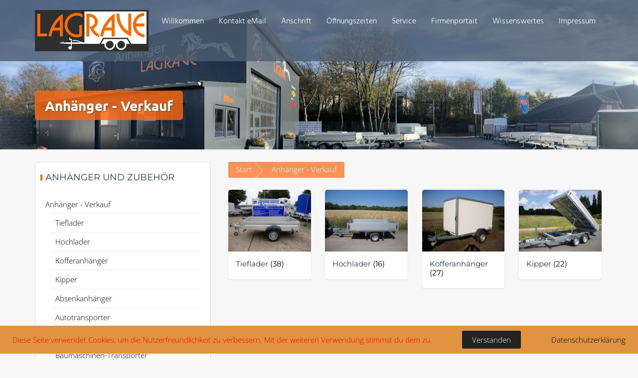

--- FILE ---
content_type: text/html; charset=UTF-8
request_url: https://anhaenger-lagrave.de/produkt-kategorie/verkauf
body_size: 14756
content:
<!DOCTYPE html>
<html lang="de">
<head>
<meta charset="UTF-8">
<meta name="viewport" content="width=device-width, initial-scale=1">
<link rel="profile" href="http://gmpg.org/xfn/11">

<title>Anhänger &#8211; Verkauf &#8211; Anhänger-Lagrave</title>
<meta name='robots' content='max-image-preview:large' />

<link rel="alternate" type="application/rss+xml" title="Anhänger-Lagrave &raquo; Feed" href="https://anhaenger-lagrave.de/feed" />
<link rel="alternate" type="application/rss+xml" title="Anhänger-Lagrave &raquo; Kommentar-Feed" href="https://anhaenger-lagrave.de/comments/feed" />
<link rel="alternate" type="application/rss+xml" title="Anhänger-Lagrave &raquo; Anhänger - Verkauf Kategorie Feed" href="https://anhaenger-lagrave.de/produkt-kategorie/verkauf/feed" />
<style id='wp-img-auto-sizes-contain-inline-css' type='text/css'>
img:is([sizes=auto i],[sizes^="auto," i]){contain-intrinsic-size:3000px 1500px}
/*# sourceURL=wp-img-auto-sizes-contain-inline-css */
</style>
<style id='wp-emoji-styles-inline-css' type='text/css'>

	img.wp-smiley, img.emoji {
		display: inline !important;
		border: none !important;
		box-shadow: none !important;
		height: 1em !important;
		width: 1em !important;
		margin: 0 0.07em !important;
		vertical-align: -0.1em !important;
		background: none !important;
		padding: 0 !important;
	}
/*# sourceURL=wp-emoji-styles-inline-css */
</style>
<style id='wp-block-library-inline-css' type='text/css'>
:root{--wp-block-synced-color:#7a00df;--wp-block-synced-color--rgb:122,0,223;--wp-bound-block-color:var(--wp-block-synced-color);--wp-editor-canvas-background:#ddd;--wp-admin-theme-color:#007cba;--wp-admin-theme-color--rgb:0,124,186;--wp-admin-theme-color-darker-10:#006ba1;--wp-admin-theme-color-darker-10--rgb:0,107,160.5;--wp-admin-theme-color-darker-20:#005a87;--wp-admin-theme-color-darker-20--rgb:0,90,135;--wp-admin-border-width-focus:2px}@media (min-resolution:192dpi){:root{--wp-admin-border-width-focus:1.5px}}.wp-element-button{cursor:pointer}:root .has-very-light-gray-background-color{background-color:#eee}:root .has-very-dark-gray-background-color{background-color:#313131}:root .has-very-light-gray-color{color:#eee}:root .has-very-dark-gray-color{color:#313131}:root .has-vivid-green-cyan-to-vivid-cyan-blue-gradient-background{background:linear-gradient(135deg,#00d084,#0693e3)}:root .has-purple-crush-gradient-background{background:linear-gradient(135deg,#34e2e4,#4721fb 50%,#ab1dfe)}:root .has-hazy-dawn-gradient-background{background:linear-gradient(135deg,#faaca8,#dad0ec)}:root .has-subdued-olive-gradient-background{background:linear-gradient(135deg,#fafae1,#67a671)}:root .has-atomic-cream-gradient-background{background:linear-gradient(135deg,#fdd79a,#004a59)}:root .has-nightshade-gradient-background{background:linear-gradient(135deg,#330968,#31cdcf)}:root .has-midnight-gradient-background{background:linear-gradient(135deg,#020381,#2874fc)}:root{--wp--preset--font-size--normal:16px;--wp--preset--font-size--huge:42px}.has-regular-font-size{font-size:1em}.has-larger-font-size{font-size:2.625em}.has-normal-font-size{font-size:var(--wp--preset--font-size--normal)}.has-huge-font-size{font-size:var(--wp--preset--font-size--huge)}.has-text-align-center{text-align:center}.has-text-align-left{text-align:left}.has-text-align-right{text-align:right}.has-fit-text{white-space:nowrap!important}#end-resizable-editor-section{display:none}.aligncenter{clear:both}.items-justified-left{justify-content:flex-start}.items-justified-center{justify-content:center}.items-justified-right{justify-content:flex-end}.items-justified-space-between{justify-content:space-between}.screen-reader-text{border:0;clip-path:inset(50%);height:1px;margin:-1px;overflow:hidden;padding:0;position:absolute;width:1px;word-wrap:normal!important}.screen-reader-text:focus{background-color:#ddd;clip-path:none;color:#444;display:block;font-size:1em;height:auto;left:5px;line-height:normal;padding:15px 23px 14px;text-decoration:none;top:5px;width:auto;z-index:100000}html :where(.has-border-color){border-style:solid}html :where([style*=border-top-color]){border-top-style:solid}html :where([style*=border-right-color]){border-right-style:solid}html :where([style*=border-bottom-color]){border-bottom-style:solid}html :where([style*=border-left-color]){border-left-style:solid}html :where([style*=border-width]){border-style:solid}html :where([style*=border-top-width]){border-top-style:solid}html :where([style*=border-right-width]){border-right-style:solid}html :where([style*=border-bottom-width]){border-bottom-style:solid}html :where([style*=border-left-width]){border-left-style:solid}html :where(img[class*=wp-image-]){height:auto;max-width:100%}:where(figure){margin:0 0 1em}html :where(.is-position-sticky){--wp-admin--admin-bar--position-offset:var(--wp-admin--admin-bar--height,0px)}@media screen and (max-width:600px){html :where(.is-position-sticky){--wp-admin--admin-bar--position-offset:0px}}

/*# sourceURL=wp-block-library-inline-css */
</style><link rel='stylesheet' id='wc-blocks-style-css' href='https://anhaenger-lagrave.de/wp-content/plugins/woocommerce/assets/client/blocks/wc-blocks.css?ver=wc-10.4.3' type='text/css' media='all' />
<style id='global-styles-inline-css' type='text/css'>
:root{--wp--preset--aspect-ratio--square: 1;--wp--preset--aspect-ratio--4-3: 4/3;--wp--preset--aspect-ratio--3-4: 3/4;--wp--preset--aspect-ratio--3-2: 3/2;--wp--preset--aspect-ratio--2-3: 2/3;--wp--preset--aspect-ratio--16-9: 16/9;--wp--preset--aspect-ratio--9-16: 9/16;--wp--preset--color--black: #000000;--wp--preset--color--cyan-bluish-gray: #abb8c3;--wp--preset--color--white: #ffffff;--wp--preset--color--pale-pink: #f78da7;--wp--preset--color--vivid-red: #cf2e2e;--wp--preset--color--luminous-vivid-orange: #ff6900;--wp--preset--color--luminous-vivid-amber: #fcb900;--wp--preset--color--light-green-cyan: #7bdcb5;--wp--preset--color--vivid-green-cyan: #00d084;--wp--preset--color--pale-cyan-blue: #8ed1fc;--wp--preset--color--vivid-cyan-blue: #0693e3;--wp--preset--color--vivid-purple: #9b51e0;--wp--preset--gradient--vivid-cyan-blue-to-vivid-purple: linear-gradient(135deg,rgb(6,147,227) 0%,rgb(155,81,224) 100%);--wp--preset--gradient--light-green-cyan-to-vivid-green-cyan: linear-gradient(135deg,rgb(122,220,180) 0%,rgb(0,208,130) 100%);--wp--preset--gradient--luminous-vivid-amber-to-luminous-vivid-orange: linear-gradient(135deg,rgb(252,185,0) 0%,rgb(255,105,0) 100%);--wp--preset--gradient--luminous-vivid-orange-to-vivid-red: linear-gradient(135deg,rgb(255,105,0) 0%,rgb(207,46,46) 100%);--wp--preset--gradient--very-light-gray-to-cyan-bluish-gray: linear-gradient(135deg,rgb(238,238,238) 0%,rgb(169,184,195) 100%);--wp--preset--gradient--cool-to-warm-spectrum: linear-gradient(135deg,rgb(74,234,220) 0%,rgb(151,120,209) 20%,rgb(207,42,186) 40%,rgb(238,44,130) 60%,rgb(251,105,98) 80%,rgb(254,248,76) 100%);--wp--preset--gradient--blush-light-purple: linear-gradient(135deg,rgb(255,206,236) 0%,rgb(152,150,240) 100%);--wp--preset--gradient--blush-bordeaux: linear-gradient(135deg,rgb(254,205,165) 0%,rgb(254,45,45) 50%,rgb(107,0,62) 100%);--wp--preset--gradient--luminous-dusk: linear-gradient(135deg,rgb(255,203,112) 0%,rgb(199,81,192) 50%,rgb(65,88,208) 100%);--wp--preset--gradient--pale-ocean: linear-gradient(135deg,rgb(255,245,203) 0%,rgb(182,227,212) 50%,rgb(51,167,181) 100%);--wp--preset--gradient--electric-grass: linear-gradient(135deg,rgb(202,248,128) 0%,rgb(113,206,126) 100%);--wp--preset--gradient--midnight: linear-gradient(135deg,rgb(2,3,129) 0%,rgb(40,116,252) 100%);--wp--preset--font-size--small: 13px;--wp--preset--font-size--medium: 20px;--wp--preset--font-size--large: 36px;--wp--preset--font-size--x-large: 42px;--wp--preset--spacing--20: 0.44rem;--wp--preset--spacing--30: 0.67rem;--wp--preset--spacing--40: 1rem;--wp--preset--spacing--50: 1.5rem;--wp--preset--spacing--60: 2.25rem;--wp--preset--spacing--70: 3.38rem;--wp--preset--spacing--80: 5.06rem;--wp--preset--shadow--natural: 6px 6px 9px rgba(0, 0, 0, 0.2);--wp--preset--shadow--deep: 12px 12px 50px rgba(0, 0, 0, 0.4);--wp--preset--shadow--sharp: 6px 6px 0px rgba(0, 0, 0, 0.2);--wp--preset--shadow--outlined: 6px 6px 0px -3px rgb(255, 255, 255), 6px 6px rgb(0, 0, 0);--wp--preset--shadow--crisp: 6px 6px 0px rgb(0, 0, 0);}:where(.is-layout-flex){gap: 0.5em;}:where(.is-layout-grid){gap: 0.5em;}body .is-layout-flex{display: flex;}.is-layout-flex{flex-wrap: wrap;align-items: center;}.is-layout-flex > :is(*, div){margin: 0;}body .is-layout-grid{display: grid;}.is-layout-grid > :is(*, div){margin: 0;}:where(.wp-block-columns.is-layout-flex){gap: 2em;}:where(.wp-block-columns.is-layout-grid){gap: 2em;}:where(.wp-block-post-template.is-layout-flex){gap: 1.25em;}:where(.wp-block-post-template.is-layout-grid){gap: 1.25em;}.has-black-color{color: var(--wp--preset--color--black) !important;}.has-cyan-bluish-gray-color{color: var(--wp--preset--color--cyan-bluish-gray) !important;}.has-white-color{color: var(--wp--preset--color--white) !important;}.has-pale-pink-color{color: var(--wp--preset--color--pale-pink) !important;}.has-vivid-red-color{color: var(--wp--preset--color--vivid-red) !important;}.has-luminous-vivid-orange-color{color: var(--wp--preset--color--luminous-vivid-orange) !important;}.has-luminous-vivid-amber-color{color: var(--wp--preset--color--luminous-vivid-amber) !important;}.has-light-green-cyan-color{color: var(--wp--preset--color--light-green-cyan) !important;}.has-vivid-green-cyan-color{color: var(--wp--preset--color--vivid-green-cyan) !important;}.has-pale-cyan-blue-color{color: var(--wp--preset--color--pale-cyan-blue) !important;}.has-vivid-cyan-blue-color{color: var(--wp--preset--color--vivid-cyan-blue) !important;}.has-vivid-purple-color{color: var(--wp--preset--color--vivid-purple) !important;}.has-black-background-color{background-color: var(--wp--preset--color--black) !important;}.has-cyan-bluish-gray-background-color{background-color: var(--wp--preset--color--cyan-bluish-gray) !important;}.has-white-background-color{background-color: var(--wp--preset--color--white) !important;}.has-pale-pink-background-color{background-color: var(--wp--preset--color--pale-pink) !important;}.has-vivid-red-background-color{background-color: var(--wp--preset--color--vivid-red) !important;}.has-luminous-vivid-orange-background-color{background-color: var(--wp--preset--color--luminous-vivid-orange) !important;}.has-luminous-vivid-amber-background-color{background-color: var(--wp--preset--color--luminous-vivid-amber) !important;}.has-light-green-cyan-background-color{background-color: var(--wp--preset--color--light-green-cyan) !important;}.has-vivid-green-cyan-background-color{background-color: var(--wp--preset--color--vivid-green-cyan) !important;}.has-pale-cyan-blue-background-color{background-color: var(--wp--preset--color--pale-cyan-blue) !important;}.has-vivid-cyan-blue-background-color{background-color: var(--wp--preset--color--vivid-cyan-blue) !important;}.has-vivid-purple-background-color{background-color: var(--wp--preset--color--vivid-purple) !important;}.has-black-border-color{border-color: var(--wp--preset--color--black) !important;}.has-cyan-bluish-gray-border-color{border-color: var(--wp--preset--color--cyan-bluish-gray) !important;}.has-white-border-color{border-color: var(--wp--preset--color--white) !important;}.has-pale-pink-border-color{border-color: var(--wp--preset--color--pale-pink) !important;}.has-vivid-red-border-color{border-color: var(--wp--preset--color--vivid-red) !important;}.has-luminous-vivid-orange-border-color{border-color: var(--wp--preset--color--luminous-vivid-orange) !important;}.has-luminous-vivid-amber-border-color{border-color: var(--wp--preset--color--luminous-vivid-amber) !important;}.has-light-green-cyan-border-color{border-color: var(--wp--preset--color--light-green-cyan) !important;}.has-vivid-green-cyan-border-color{border-color: var(--wp--preset--color--vivid-green-cyan) !important;}.has-pale-cyan-blue-border-color{border-color: var(--wp--preset--color--pale-cyan-blue) !important;}.has-vivid-cyan-blue-border-color{border-color: var(--wp--preset--color--vivid-cyan-blue) !important;}.has-vivid-purple-border-color{border-color: var(--wp--preset--color--vivid-purple) !important;}.has-vivid-cyan-blue-to-vivid-purple-gradient-background{background: var(--wp--preset--gradient--vivid-cyan-blue-to-vivid-purple) !important;}.has-light-green-cyan-to-vivid-green-cyan-gradient-background{background: var(--wp--preset--gradient--light-green-cyan-to-vivid-green-cyan) !important;}.has-luminous-vivid-amber-to-luminous-vivid-orange-gradient-background{background: var(--wp--preset--gradient--luminous-vivid-amber-to-luminous-vivid-orange) !important;}.has-luminous-vivid-orange-to-vivid-red-gradient-background{background: var(--wp--preset--gradient--luminous-vivid-orange-to-vivid-red) !important;}.has-very-light-gray-to-cyan-bluish-gray-gradient-background{background: var(--wp--preset--gradient--very-light-gray-to-cyan-bluish-gray) !important;}.has-cool-to-warm-spectrum-gradient-background{background: var(--wp--preset--gradient--cool-to-warm-spectrum) !important;}.has-blush-light-purple-gradient-background{background: var(--wp--preset--gradient--blush-light-purple) !important;}.has-blush-bordeaux-gradient-background{background: var(--wp--preset--gradient--blush-bordeaux) !important;}.has-luminous-dusk-gradient-background{background: var(--wp--preset--gradient--luminous-dusk) !important;}.has-pale-ocean-gradient-background{background: var(--wp--preset--gradient--pale-ocean) !important;}.has-electric-grass-gradient-background{background: var(--wp--preset--gradient--electric-grass) !important;}.has-midnight-gradient-background{background: var(--wp--preset--gradient--midnight) !important;}.has-small-font-size{font-size: var(--wp--preset--font-size--small) !important;}.has-medium-font-size{font-size: var(--wp--preset--font-size--medium) !important;}.has-large-font-size{font-size: var(--wp--preset--font-size--large) !important;}.has-x-large-font-size{font-size: var(--wp--preset--font-size--x-large) !important;}
/*# sourceURL=global-styles-inline-css */
</style>

<style id='classic-theme-styles-inline-css' type='text/css'>
/*! This file is auto-generated */
.wp-block-button__link{color:#fff;background-color:#32373c;border-radius:9999px;box-shadow:none;text-decoration:none;padding:calc(.667em + 2px) calc(1.333em + 2px);font-size:1.125em}.wp-block-file__button{background:#32373c;color:#fff;text-decoration:none}
/*# sourceURL=/wp-includes/css/classic-themes.min.css */
</style>
<link rel='stylesheet' id='fhw_dsgvo_cookie_register_frontend_style-css' href='https://anhaenger-lagrave.de/wp-content/plugins/dsgvo-tools-cookie-hinweis-datenschutz/styles/frontend.css?ver=1769026089' type='text/css' media='all' />
<link rel='stylesheet' id='woocommerce-layout-css' href='https://anhaenger-lagrave.de/wp-content/plugins/woocommerce/assets/css/woocommerce-layout.css?ver=10.4.3' type='text/css' media='all' />
<link rel='stylesheet' id='woocommerce-smallscreen-css' href='https://anhaenger-lagrave.de/wp-content/plugins/woocommerce/assets/css/woocommerce-smallscreen.css?ver=10.4.3' type='text/css' media='only screen and (max-width: 768px)' />
<link rel='stylesheet' id='woocommerce-general-css' href='https://anhaenger-lagrave.de/wp-content/plugins/woocommerce/assets/css/woocommerce.css?ver=10.4.3' type='text/css' media='all' />
<style id='woocommerce-inline-inline-css' type='text/css'>
.woocommerce form .form-row .required { visibility: visible; }
/*# sourceURL=woocommerce-inline-inline-css */
</style>
<link rel='stylesheet' id='wpmdia-custom-stylesheet-css' href='https://anhaenger-lagrave.de/wp-content/plugins/wp-media-manager-lite/css/frontend/custom-inline-style.css?ver=1.1.4' type='text/css' media='all' />
<link rel='stylesheet' id='wpmdia-frontend-style-css' href='https://anhaenger-lagrave.de/wp-content/plugins/wp-media-manager-lite/css/frontend/frontend.css?ver=1.1.4' type='text/css' media='all' />
<link rel='stylesheet' id='wpmdia-fontawesome-style-css' href='https://anhaenger-lagrave.de/wp-content/plugins/wp-media-manager-lite/css//font-awesome/font-awesome.min.css?ver=1.1.4' type='text/css' media='all' />
<link rel='stylesheet' id='wpmmanagerLite-icomoon-style-css' href='https://anhaenger-lagrave.de/wp-content/plugins/wp-media-manager-lite/css/icomoon/icomoon.css?ver=1.1.4' type='text/css' media='all' />
<link rel='stylesheet' id='trusted-fonts-css' href='//anhaenger-lagrave.de/wp-content/uploads/omgf/trusted-fonts/trusted-fonts.css?ver=1663762760' type='text/css' media='all' />
<link rel='stylesheet' id='animate-css' href='https://anhaenger-lagrave.de/wp-content/themes/trusted/css/animate.css?ver=1.0' type='text/css' media='all' />
<link rel='stylesheet' id='trusted-font-awesome-css' href='https://anhaenger-lagrave.de/wp-content/themes/trusted/css/font-awesome.min.css?ver=6.9' type='text/css' media='all' />
<link rel='stylesheet' id='trusted-style-css' href='https://anhaenger-lagrave.de/wp-content/themes/trusted/style.css?ver=1.11.0' type='text/css' media='all' />
<style id='trusted-style-inline-css' type='text/css'>
.main-title,.main-excerpt,.taxonomy-description,.featured-post-wrap,.term-description,.page-description,.blog article,.archive article,.search article,.archive li.product{visibility:hidden;}.featured-post-wrap.reveal{visibility:visible;}.post-type-archive-product li.product-category,.term-description,.page-description{visibility:hidden;-webkit-animation-name:fadeInUp;animation-name:fadeInUp;}#primary{float:right;}#secondary{float:left;}#secondary aside{visibility:hidden;-webkit-animation-name:fadeInLeft;animation-name:fadeInLeft;}.main-header{background-image: url( https://neu.anhaenger-lagrave.de/wp-content/uploads/2020/11/cropped-Titel3-1.jpg )}.entry-content h1:before,.entry-content h2:before,.entry-content h3:before,.entry-content h4:before,.entry-content h5:before,.entry-content h6:before,.entry-header .entry-title:before,#secondary .widget .widget-title:before,h3#reply-title:before,h3.comments-title:before,.woocommerce h2:before,.woocommerce div.product .woocommerce-tabs .wc-tabs li.active:after{background-color:#fc6914}button,input[type="button"],input[type="reset"],input[type="submit"],#infinite-handle span button,#infinite-handle span button:hover,#infinite-handle span button:focus,#infinite-handle span button:active,.entry-meta span .fa,.entry-footer span .fa,.comment-navigation .nav-previous a,.comment-navigation .nav-next a,#top-bar a.button,#top-bar button, #top-bar input[type="button"], #top-bar input[type="reset"], #top-bar input[type="submit"],.top-cart:hover .item-count,.top-login-dropdown #respond input#submit, .top-login-dropdown a.button, .top-login-dropdown button.button, .top-login-dropdown input.button,.top-login-mini-cart #respond input#submit, .top-login-mini-cart a.button, .top-login-mini-cart button.button, .top-login-mini-cart input.button,.featured-post:hover .featured-icon,#cta-section a:hover .cta-icon .fa,#cta-section a.button,#footer-menu a[href*="codepen.io"]:hover:before,#footer-menu a[href*="digg.com"]:hover:before,#footer-menu a[href*="dribbble.com"]:hover:before,#footer-menu a[href*="dropbox.com"]:hover:before,#footer-menu a[href*="facebook.com"]:hover:before,#footer-menu a[href*="flickr.com"]:hover:before,#footer-menu a[href*="foursquare.com"]:hover:before,#footer-menu a[href*="plus.google.com"]:hover:before,#footer-menu a[href*="github.com"]:hover:before,#footer-menu a[href*="instagram.com"]:hover:before,#footer-menu a[href*="linkedin.com"]:hover:before,#footer-menu a[href*="pinterest.com"]:hover:before,#footer-menu a[href*="getpocket.com"]:hover:before,#footer-menu a[href*="reddit.com"]:hover:before,#footer-menu a[href*="skype.com"]:hover:before,#footer-menu a[href*="stumbleupon.com"]:hover:before,#footer-menu a[href*="tumblr.com"]:hover:before,#footer-menu a[href*="twitter.com"]:hover:before,#footer-menu a[href*="vimeo.com"]:hover:before,#footer-menu a[href*="wordpress.com"]:hover:before,#footer-menu a[href*="wordpress.org"]:hover:before,#footer-menu a[href*="youtube.com"]:hover:before,#footer-menu a[href^="mailto:"]:hover:before,#footer-menu a[href*="spotify.com"]:hover:before,#footer-menu a[href*="twitch.tv"]:hover:before,#footer-menu a[href$="/feed/"]:hover:before,.woocommerce ul.products li.product .button.add_to_cart_button,.woocommerce ul.products li.product .button,.woocommerce a.added_to_cart,.woocommerce div.product div.images .woocommerce-product-gallery__trigger,.woocommerce ul.products li.product .price,.woocommerce ul.products li.product .price:before,.woocommerce div.product p.price,.woocommerce div.product p.price:before,.woocommerce #respond input#submit.alt,.woocommerce a.button.alt,.woocommerce button.button.alt,.woocommerce input.button.alt,.woocommerce #respond input#submit.alt:hover,.woocommerce a.button.alt:hover,.woocommerce button.button.alt:hover,.woocommerce input.button.alt:hover,.woocommerce #respond input#submit.alt.disabled,.woocommerce #respond input#submit.alt.disabled:hover,.woocommerce #respond input#submit.alt:disabled,.woocommerce #respond input#submit.alt:disabled:hover,.woocommerce #respond input#submit.alt:disabled[disabled],.woocommerce #respond input#submit.alt:disabled[disabled]:hover,.woocommerce a.button.alt.disabled,.woocommerce a.button.alt.disabled:hover,.woocommerce a.button.alt:disabled,.woocommerce a.button.alt:disabled:hover,.woocommerce a.button.alt:disabled[disabled],.woocommerce a.button.alt:disabled[disabled]:hover,.woocommerce button.button.alt.disabled,.woocommerce button.button.alt.disabled:hover,.woocommerce button.button.alt:disabled,.woocommerce button.button.alt:disabled:hover,.woocommerce button.button.alt:disabled[disabled],.woocommerce button.button.alt:disabled[disabled]:hover,.woocommerce input.button.alt.disabled,.woocommerce input.button.alt.disabled:hover,.woocommerce input.button.alt:disabled,.woocommerce input.button.alt:disabled:hover,.woocommerce input.button.alt:disabled[disabled],.woocommerce input.button.alt:disabled[disabled]:hover,.woocommerce #respond input#submit,.woocommerce a.button,.woocommerce button.button,.woocommerce input.button,.woocommerce #respond input#submit:hover,.woocommerce a.button:hover,.woocommerce button.button:hover,.woocommerce input.button:hover,.page .woocommerce-tabs .wc-tabs li:before,.woocommerce .widget_price_filter .ui-slider .ui-slider-handle,.wc-block-grid__product-add-to-cart .wp-block-button__link,.wc-block-grid__product-add-to-cart a.added_to_cart,.wc-block-grid__product-price,.woocommerce ul.products li.product .price:before,.wc-block-grid__product-price:before{background:#fc6914}a,a:hover,a:focus,a:active,.single-entry-content a,.widget-area a:hover,.comment-list a:hover,#top-bar a:hover,#top-bar .fa,#site-description,.top-tel .fa,.top-login-dropdown .top-login-register:before,#primary-menu li a:hover,#primary-menu li.current-menu-item > a,#primary-menu ul li a:hover,#cta-section .cta-icon .fa,.pagination a:hover,.pagination .current,article.post.sticky .entry-header .entry-title:after,.woocommerce div.product .woocommerce-tabs .wc-tabs li a:hover,.woocommerce nav.woocommerce-pagination ul li a:focus, .woocommerce nav.woocommerce-pagination ul li a:hover, .woocommerce nav.woocommerce-pagination ul li span.current,.woocommerce .woocommerce-message:before,.woocommerce .woocommerce-info:before,#masthead.light #top-bar a,#masthead.light #top-bar .fa:hover,#masthead.light #primary-menu li a:hover,.infinite-loader{color:#fc6914}#cta-section a:hover .cta-tel-before,#cta-section a:hover .cta-tel-after,.comment-navigation .nav-next a:after,.comment-navigation .nav-previous a:after,.featured-post,.pagination a:hover,.pagination .current,.woocommerce nav.woocommerce-pagination ul li a:focus, .woocommerce nav.woocommerce-pagination ul li a:hover, .woocommerce nav.woocommerce-pagination ul li span.current,.woocommerce div.product div.images .flex-control-thumbs li img.flex-active, .woocommerce div.product div.images .flex-control-thumbs li img:hover{border-color: #fc6914}#footer-menu a[href*="codepen.io"]:before,#footer-menu a[href*="digg.com"]:before,#footer-menu a[href*="dribbble.com"]:before,#footer-menu a[href*="dropbox.com"]:before,#footer-menu a[href*="facebook.com"]:before,#footer-menu a[href*="flickr.com"]:before,#footer-menu a[href*="foursquare.com"]:before,#footer-menu a[href*="plus.google.com"]:before,#footer-menu a[href*="github.com"]:before,#footer-menu a[href*="instagram.com"]:before,#footer-menu a[href*="linkedin.com"]:before,#footer-menu a[href*="pinterest.com"]:before,#footer-menu a[href*="getpocket.com"]:before,#footer-menu a[href*="reddit.com"]:before,#footer-menu a[href*="skype.com"]:before,#footer-menu a[href*="stumbleupon.com"]:before,#footer-menu a[href*="tumblr.com"]:before,#footer-menu a[href*="twitter.com"]:before,#footer-menu a[href*="vimeo.com"]:before,#footer-menu a[href*="wordpress.com"]:before,#footer-menu a[href*="wordpress.org"]:before,#footer-menu a[href*="youtube.com"]:before,#footer-menu a[href^="mailto:"]:before,#footer-menu a[href*="spotify.com"]:before,#footer-menu a[href*="twitch.tv"]:before,#footer-menu a[href$="/feed/"]:before{box-shadow: inset 0 0 0 #fc6914;}#footer-menu a[href*="codepen.io"]:hover:before,#footer-menu a[href*="digg.com"]:hover:before,#footer-menu a[href*="dribbble.com"]:hover:before,#footer-menu a[href*="dropbox.com"]:hover:before,#footer-menu a[href*="facebook.com"]:hover:before,#footer-menu a[href*="flickr.com"]:hover:before,#footer-menu a[href*="foursquare.com"]:hover:before,#footer-menu a[href*="plus.google.com"]:hover:before,#footer-menu a[href*="github.com"]:hover:before,#footer-menu a[href*="instagram.com"]:hover:before,#footer-menu a[href*="linkedin.com"]:hover:before,#footer-menu a[href*="pinterest.com"]:hover:before,#footer-menu a[href*="getpocket.com"]:hover:before,#footer-menu a[href*="reddit.com"]:hover:before,#footer-menu a[href*="skype.com"]:hover:before,#footer-menu a[href*="stumbleupon.com"]:hover:before,#footer-menu a[href*="tumblr.com"]:hover:before,#footer-menu a[href*="twitter.com"]:hover:before,#footer-menu a[href*="vimeo.com"]:hover:before,#footer-menu a[href*="wordpress.com"]:hover:before,#footer-menu a[href*="wordpress.org"]:hover:before,#footer-menu a[href*="youtube.com"]:hover:before,#footer-menu a[href^="mailto:"]:hover:before,#footer-menu a[href*="spotify.com"]:hover:before,#footer-menu a[href*="twitch.tv"]:hover:before,#footer-menu a[href$="/feed/"]:hover:before{box-shadow: inset 0 -40px 0 #fc6914;}.main-title{background:rgba( 252, 105, 20,0.8);}.featured-post:hover .featured-icon,#cta-section a:hover .cta-icon .fa{box-shadow: 0px 0px 0px 4px rgba( 252, 105, 20,0.45);}.breadcrumbs .trail-items{background:rgba( 252, 105, 20,0.7);}
/*# sourceURL=trusted-style-inline-css */
</style>
<link rel='stylesheet' id='call-now-button-modern-style-css' href='https://anhaenger-lagrave.de/wp-content/plugins/call-now-button/resources/style/modern.css?ver=1.5.5' type='text/css' media='all' />
<script type="text/javascript" src="https://anhaenger-lagrave.de/wp-content/plugins/1and1-wordpress-assistant/js/cookies.js?ver=6.9" id="1and1-wp-cookies-js"></script>
<script type="text/javascript" src="https://anhaenger-lagrave.de/wp-includes/js/jquery/jquery.min.js?ver=3.7.1" id="jquery-core-js"></script>
<script type="text/javascript" src="https://anhaenger-lagrave.de/wp-includes/js/jquery/jquery-migrate.min.js?ver=3.4.1" id="jquery-migrate-js"></script>
<script type="text/javascript" src="https://anhaenger-lagrave.de/wp-content/plugins/dsgvo-tools-cookie-hinweis-datenschutz/js/js.js?ver=1769026089" id="fhw_dsgvo_cookie_js-js"></script>
<script type="text/javascript" src="https://anhaenger-lagrave.de/wp-content/plugins/woocommerce/assets/js/jquery-blockui/jquery.blockUI.min.js?ver=2.7.0-wc.10.4.3" id="wc-jquery-blockui-js" defer="defer" data-wp-strategy="defer"></script>
<script type="text/javascript" src="https://anhaenger-lagrave.de/wp-content/plugins/woocommerce/assets/js/js-cookie/js.cookie.min.js?ver=2.1.4-wc.10.4.3" id="wc-js-cookie-js" defer="defer" data-wp-strategy="defer"></script>
<script type="text/javascript" id="woocommerce-js-extra">
/* <![CDATA[ */
var woocommerce_params = {"ajax_url":"/wp-admin/admin-ajax.php","wc_ajax_url":"/?wc-ajax=%%endpoint%%","i18n_password_show":"Passwort anzeigen","i18n_password_hide":"Passwort ausblenden"};
//# sourceURL=woocommerce-js-extra
/* ]]> */
</script>
<script type="text/javascript" src="https://anhaenger-lagrave.de/wp-content/plugins/woocommerce/assets/js/frontend/woocommerce.min.js?ver=10.4.3" id="woocommerce-js" defer="defer" data-wp-strategy="defer"></script>
<link rel="https://api.w.org/" href="https://anhaenger-lagrave.de/wp-json/" /><link rel="alternate" title="JSON" type="application/json" href="https://anhaenger-lagrave.de/wp-json/wp/v2/product_cat/16" /><link rel="EditURI" type="application/rsd+xml" title="RSD" href="https://anhaenger-lagrave.de/xmlrpc.php?rsd" />
<meta name="generator" content="WordPress 6.9" />
<meta name="generator" content="WooCommerce 10.4.3" />
	<noscript><style>.woocommerce-product-gallery{ opacity: 1 !important; }</style></noscript>
	<link rel="icon" href="https://anhaenger-lagrave.de/wp-content/uploads/2020/10/cropped-Lagrave-Logo-2-9-32x32.jpg" sizes="32x32" />
<link rel="icon" href="https://anhaenger-lagrave.de/wp-content/uploads/2020/10/cropped-Lagrave-Logo-2-9-192x192.jpg" sizes="192x192" />
<link rel="apple-touch-icon" href="https://anhaenger-lagrave.de/wp-content/uploads/2020/10/cropped-Lagrave-Logo-2-9-180x180.jpg" />
<meta name="msapplication-TileImage" content="https://anhaenger-lagrave.de/wp-content/uploads/2020/10/cropped-Lagrave-Logo-2-9-270x270.jpg" />
		<style type="text/css" id="wp-custom-css">
			.top-info, .top-tel, .top-cart, .top-login {
	display: none !important;
}

.site-navigation {
	padding: 20px 0 0 0;
}		</style>
		</head>

<body class="archive tax-product_cat term-verkauf term-16 wp-custom-logo wp-theme-trusted theme-trusted woocommerce woocommerce-page woocommerce-no-js title-tagline-hidden">
<a class="skip-link screen-reader-text" href="#primary">Zum Inhalt springen</a>
<div id="page" class="trusted-sticky-footer">
			<header id="masthead" class="site-header">

		
		<div class="container clearfix">

			<div id="site-branding">
				<a href="https://anhaenger-lagrave.de/" class="custom-logo-link" rel="home"><img width="451" height="164" src="https://anhaenger-lagrave.de/wp-content/uploads/2020/10/cropped-Lagrave-Logo-2-8.jpg" class="custom-logo" alt="Anhänger-Lagrave" decoding="async" fetchpriority="high" srcset="https://anhaenger-lagrave.de/wp-content/uploads/2020/10/cropped-Lagrave-Logo-2-8.jpg 451w, https://anhaenger-lagrave.de/wp-content/uploads/2020/10/cropped-Lagrave-Logo-2-8-300x109.jpg 300w" sizes="(max-width: 451px) 100vw, 451px" /></a>			</div><!-- #site-branding -->

			<!--<div id="top-info">-->
									<div id="site-description" class="site-description">Anhänger &#8211;  Verkauf und Verleih &#8211; Kostengünstig liefern in ganz Deutschland</div>

					<div id="top-info">
						<div class="top-tel">
													<div class="top-login no-background">
								<a href="https://anhaenger-lagrave.de/mein-konto"><i class="fa fa-sign-in"></i></a>
								<div class="top-login-dropdown">
									<p class="top-login-header"><span class="top-login-login">Anmelden</span></p><form class="woocommerce-form woocommerce-form-login login" method="post" >

	
	
	<p class="form-row form-row-first">
		<label for="username">Benutzername oder E-Mail-Adresse&nbsp;<span class="required" aria-hidden="true">*</span><span class="screen-reader-text">Erforderlich</span></label>
		<input type="text" class="input-text" name="username" id="username" autocomplete="username" required aria-required="true" />
	</p>
	<p class="form-row form-row-last">
		<label for="password">Passwort&nbsp;<span class="required" aria-hidden="true">*</span><span class="screen-reader-text">Erforderlich</span></label>
		<input class="input-text woocommerce-Input" type="password" name="password" id="password" autocomplete="current-password" required aria-required="true" />
	</p>
	<div class="clear"></div>

	
	<p class="form-row">
		<label class="woocommerce-form__label woocommerce-form__label-for-checkbox woocommerce-form-login__rememberme">
			<input class="woocommerce-form__input woocommerce-form__input-checkbox" name="rememberme" type="checkbox" id="rememberme" value="forever" /> <span>Angemeldet bleiben</span>
		</label>
		<input type="hidden" id="woocommerce-login-nonce" name="woocommerce-login-nonce" value="7360bf9d51" /><input type="hidden" name="_wp_http_referer" value="/produkt-kategorie/verkauf" />		<input type="hidden" name="redirect" value="https://anhaenger-lagrave.de/produkt-kategorie/verkauf" />
		<button type="submit" class="woocommerce-button button woocommerce-form-login__submit" name="login" value="Anmelden">Anmelden</button>
	</p>
	<p class="lost_password">
		<a href="https://anhaenger-lagrave.de/mein-konto/lost-password">Passwort vergessen?</a>
	</p>

	<div class="clear"></div>

	
</form>
<p class="top-login-footer"><span class="top-login-register"><a href="https://anhaenger-lagrave.de/mein-konto">Registrieren</a></span></p>								</div>
							</div>

							<div class="top-cart no-background">
								<a class="cart-contents" href="https://anhaenger-lagrave.de/warenkorb"><i class="fa cart-icon"><span class="item-count">0</span></i><span class="woocommerce-Price-amount amount"><bdi>0,00&nbsp;<span class="woocommerce-Price-currencySymbol">&euro;</span></bdi></span></a>
								<div class="top-login-mini-cart">
									

	<p class="woocommerce-mini-cart__empty-message">Es befinden sich keine Produkte im Warenkorb.</p>


		
								</div>
							</div>

						</div>
					</div>
								<!--</div>-->

	        <a href="#x" class="trusted-overlay" id="search"></a>
	        <div class="trusted-modal">
	            <div class="close-this"><a class="fa fa-close" href="#close"></a></div>
					<form role="search" method="get" class="search-form" action="https://anhaenger-lagrave.de/">
		<label class="search-label">
			<span class="screen-reader-text">Suche nach:</span>
			<div>				
				<select  name='product_cat' id='product_cat' class='postform'>
	<option value='0' selected='selected'>Alle</option>
	<option class="level-0" value="verleih">Anhänger &#8211; Verleih</option>
	<option class="level-1" value="kastenanhaenger">&nbsp;&nbsp;&nbsp;Kastenanhänger</option>
	<option class="level-1" value="planenanhaenger">&nbsp;&nbsp;&nbsp;Planenanhänger</option>
	<option class="level-1" value="motorradanhaenger">&nbsp;&nbsp;&nbsp;Motorradanhänger</option>
	<option class="level-0" value="verkauf">Anhänger &#8211; Verkauf</option>
	<option class="level-1" value="tieflader">&nbsp;&nbsp;&nbsp;Tieflader</option>
	<option class="level-1" value="hochlader">&nbsp;&nbsp;&nbsp;Hochlader</option>
	<option class="level-1" value="kofferanhaenger">&nbsp;&nbsp;&nbsp;Kofferanhänger</option>
	<option class="level-1" value="kipper">&nbsp;&nbsp;&nbsp;Kipper</option>
	<option class="level-1" value="absenkanhaenger">&nbsp;&nbsp;&nbsp;Absenkanhänger</option>
	<option class="level-1" value="autotransporter">&nbsp;&nbsp;&nbsp;Autotransporter</option>
	<option class="level-1" value="motorrad-anhaenger">&nbsp;&nbsp;&nbsp;Motorrad-Anhänger</option>
	<option class="level-1" value="baumaschinentransporter">&nbsp;&nbsp;&nbsp;Baumaschinen-Transporter</option>
	<option class="level-1" value="pferdeanhaenger">&nbsp;&nbsp;&nbsp;Pferdeanhänger</option>
	<option class="level-1" value="sonderfahrzeuge">&nbsp;&nbsp;&nbsp;Sonderfahrzeuge</option>
	<option class="level-1" value="laubgitteraufbau">&nbsp;&nbsp;&nbsp;Laubgitteraufbau</option>
	<option class="level-1" value="imbissanhaenger">&nbsp;&nbsp;&nbsp;Imbissanhänger</option>
	<option class="level-1" value="beschriftungen-werbung">&nbsp;&nbsp;&nbsp;Beschriftungen / Werbung</option>
	<option class="level-1" value="verkaufsanhaenger">&nbsp;&nbsp;&nbsp;Verkaufsanhänger</option>
	<option class="level-0" value="baumaschinen-verleih">Baumaschinen &#8211; Verleih</option>
	<option class="level-1" value="bagger">&nbsp;&nbsp;&nbsp;Bagger</option>
	<option class="level-1" value="ruettler-und-stampfer">&nbsp;&nbsp;&nbsp;Rüttler und Stampfer</option>
</select>
				<input type="search" class="input-search" placeholder="Suche " value="" name="s" title="Suche nach:">
				<input type="hidden" name="post_type" value="product">
				<button type="submit" ><i class="fa fa-search"></i></button>
			</div>
		</label>
	</form>
		        </div>

						<div class="site-navigation" role="navigation">
				<a class="toggle-nav" href="javascript:void(0);"><span></span></a>
				<div class="menu-hauptmenue-container"><ul id="primary-menu" class="clearfix"><li id="menu-item-59" class="menu-item menu-item-type-post_type menu-item-object-page menu-item-home menu-item-59"><a href="https://anhaenger-lagrave.de/">Willkommen</a></li>
<li id="menu-item-471" class="menu-item menu-item-type-post_type menu-item-object-page menu-item-471"><a href="https://anhaenger-lagrave.de/kontakt-email">Kontakt eMail</a></li>
<li id="menu-item-114" class="menu-item menu-item-type-post_type menu-item-object-page menu-item-114"><a href="https://anhaenger-lagrave.de/anschrift">Anschrift</a></li>
<li id="menu-item-83" class="menu-item menu-item-type-post_type menu-item-object-page menu-item-83"><a href="https://anhaenger-lagrave.de/oeffnungszeiten">Öffnungszeiten</a></li>
<li id="menu-item-115" class="menu-item menu-item-type-post_type menu-item-object-page menu-item-115"><a href="https://anhaenger-lagrave.de/service-2">Service</a></li>
<li id="menu-item-113" class="menu-item menu-item-type-post_type menu-item-object-page menu-item-113"><a href="https://anhaenger-lagrave.de/firmenportait">Firmenportait</a></li>
<li id="menu-item-398" class="menu-item menu-item-type-post_type menu-item-object-page menu-item-398"><a href="https://anhaenger-lagrave.de/wissenswertes">Wissenswertes</a></li>
<li id="menu-item-399" class="menu-item menu-item-type-post_type menu-item-object-page menu-item-privacy-policy menu-item-399"><a rel="privacy-policy" href="https://anhaenger-lagrave.de/impressum">Impressum</a></li>
</ul></div>			</div>
		</div>
			
	</header><!-- #masthead -->

	<div id="content" class="site-content clearfix">

	<header class="main-header">
		<div class="container">
			<div class="header-title align-left">
		<h1 class="main-title fadeInDown"><i class="fa fa-not-a-real-icon"></i>Anhänger - Verkauf</h1>			</div>
		</div><!-- .container -->
	</header><!-- .entry-header -->
	<div class="container clearfix">
	<div id="primary" class="content-area">
		<main id="main" class="site-main" role="main"><nav class="breadcrumb-trail breadcrumbs"><ul class="trail-items"><li class="trail-item"><a href="https://anhaenger-lagrave.de">Start</a></li><span class="delimiter"></span><li class="trail-item">Anhänger - Verkauf</li></ul></nav><header class="woocommerce-products-header">
	
	</header>
<div class="woocommerce-notices-wrapper"></div><ul class="products columns-4">
<li class="product-category product first">
	<a aria-label="Produktkategorie Tieflader besuchen" href="https://anhaenger-lagrave.de/produkt-kategorie/verkauf/tieflader"><img src="https://anhaenger-lagrave.de/wp-content/uploads/2020/10/Tieflader-einachser-ohne-plane-1.jpg" alt="Tieflader" width="300" height="300" />		<h2 class="woocommerce-loop-category__title">
			Tieflader <mark class="count">(38)</mark>		</h2>
		</a></li>
<li class="product-category product">
	<a aria-label="Produktkategorie Hochlader besuchen" href="https://anhaenger-lagrave.de/produkt-kategorie/verkauf/hochlader"><img src="https://anhaenger-lagrave.de/wp-content/uploads/2020/10/Tieflader-Einachser-ohne-Plane.jpg" alt="Hochlader" width="300" height="300" />		<h2 class="woocommerce-loop-category__title">
			Hochlader <mark class="count">(16)</mark>		</h2>
		</a></li>
<li class="product-category product">
	<a aria-label="Produktkategorie Kofferanhänger besuchen" href="https://anhaenger-lagrave.de/produkt-kategorie/verkauf/kofferanhaenger"><img src="https://anhaenger-lagrave.de/wp-content/uploads/2020/10/Kofferanhaenger-Einachser.jpg" alt="Kofferanhänger" width="300" height="300" />		<h2 class="woocommerce-loop-category__title">
			Kofferanhänger <mark class="count">(27)</mark>		</h2>
		</a></li>
<li class="product-category product last">
	<a aria-label="Produktkategorie Kipper besuchen" href="https://anhaenger-lagrave.de/produkt-kategorie/verkauf/kipper"><img src="https://anhaenger-lagrave.de/wp-content/uploads/2020/10/Kipper.jpg" alt="Kipper" width="300" height="300" />		<h2 class="woocommerce-loop-category__title">
			Kipper <mark class="count">(22)</mark>		</h2>
		</a></li>
<li class="product-category product first">
	<a aria-label="Produktkategorie Absenkanhänger besuchen" href="https://anhaenger-lagrave.de/produkt-kategorie/verkauf/absenkanhaenger"><img src="https://anhaenger-lagrave.de/wp-content/uploads/2020/10/Absenkanhaenger.jpg" alt="Absenkanhänger" width="300" height="300" />		<h2 class="woocommerce-loop-category__title">
			Absenkanhänger <mark class="count">(2)</mark>		</h2>
		</a></li>
<li class="product-category product">
	<a aria-label="Produktkategorie Autotransporter besuchen" href="https://anhaenger-lagrave.de/produkt-kategorie/verkauf/autotransporter"><img src="https://anhaenger-lagrave.de/wp-content/uploads/2020/10/Autotransporter.jpg" alt="Autotransporter" width="300" height="300" />		<h2 class="woocommerce-loop-category__title">
			Autotransporter <mark class="count">(3)</mark>		</h2>
		</a></li>
<li class="product-category product">
	<a aria-label="Produktkategorie Motorrad-Anhänger besuchen" href="https://anhaenger-lagrave.de/produkt-kategorie/verkauf/motorrad-anhaenger"><img src="https://anhaenger-lagrave.de/wp-content/uploads/2020/10/Motorradhaenger.jpg" alt="Motorrad-Anhänger" width="300" height="300" />		<h2 class="woocommerce-loop-category__title">
			Motorrad-Anhänger <mark class="count">(3)</mark>		</h2>
		</a></li>
<li class="product-category product last">
	<a aria-label="Produktkategorie Baumaschinen-Transporter besuchen" href="https://anhaenger-lagrave.de/produkt-kategorie/verkauf/baumaschinentransporter"><img src="https://anhaenger-lagrave.de/wp-content/uploads/2020/10/Baumaschinenanhaenger.jpg" alt="Baumaschinen-Transporter" width="300" height="300" />		<h2 class="woocommerce-loop-category__title">
			Baumaschinen-Transporter <mark class="count">(2)</mark>		</h2>
		</a></li>
<li class="product-category product first">
	<a aria-label="Produktkategorie Pferdeanhänger besuchen" href="https://anhaenger-lagrave.de/produkt-kategorie/verkauf/pferdeanhaenger"><img src="https://anhaenger-lagrave.de/wp-content/uploads/2020/10/Pferdeanhaenger.jpg" alt="Pferdeanhänger" width="300" height="300" />		<h2 class="woocommerce-loop-category__title">
			Pferdeanhänger <mark class="count">(7)</mark>		</h2>
		</a></li>
<li class="product-category product">
	<a aria-label="Produktkategorie Sonderfahrzeuge besuchen" href="https://anhaenger-lagrave.de/produkt-kategorie/verkauf/sonderfahrzeuge"><img src="https://anhaenger-lagrave.de/wp-content/uploads/2020/11/Sonderfahrzeuge.jpg" alt="Sonderfahrzeuge" width="300" height="300" />		<h2 class="woocommerce-loop-category__title">
			Sonderfahrzeuge <mark class="count">(1)</mark>		</h2>
		</a></li>
<li class="product-category product">
	<a aria-label="Produktkategorie Laubgitteraufbau besuchen" href="https://anhaenger-lagrave.de/produkt-kategorie/verkauf/laubgitteraufbau"><img src="https://anhaenger-lagrave.de/wp-content/uploads/2020/10/Laubgitteraufbau.jpg" alt="Laubgitteraufbau" width="300" height="300" />		<h2 class="woocommerce-loop-category__title">
			Laubgitteraufbau <mark class="count">(10)</mark>		</h2>
		</a></li>
<li class="product-category product last">
	<a aria-label="Produktkategorie Imbissanhänger besuchen" href="https://anhaenger-lagrave.de/produkt-kategorie/verkauf/imbissanhaenger"><img src="https://anhaenger-lagrave.de/wp-content/uploads/2020/10/Imbiss.jpg" alt="Imbissanhänger" width="300" height="300" />		<h2 class="woocommerce-loop-category__title">
			Imbissanhänger <mark class="count">(1)</mark>		</h2>
		</a></li>
<li class="product-category product first">
	<a aria-label="Produktkategorie Verkaufsanhänger besuchen" href="https://anhaenger-lagrave.de/produkt-kategorie/verkauf/verkaufsanhaenger"><img src="https://anhaenger-lagrave.de/wp-content/uploads/2020/10/Verkauf.jpg" alt="Verkaufsanhänger" width="300" height="300" />		<h2 class="woocommerce-loop-category__title">
			Verkaufsanhänger <mark class="count">(1)</mark>		</h2>
		</a></li>
<li class="product-category product">
	<a aria-label="Produktkategorie Beschriftungen / Werbung besuchen" href="https://anhaenger-lagrave.de/produkt-kategorie/verkauf/beschriftungen-werbung"><img src="https://anhaenger-lagrave.de/wp-content/uploads/2020/10/Beschriftung.jpg" alt="Beschriftungen / Werbung" width="300" height="300" />		<h2 class="woocommerce-loop-category__title">
			Beschriftungen / Werbung <mark class="count">(1)</mark>		</h2>
		</a></li>
</ul>
</main><!-- #main -->
	</div><!-- #primary -->
<div id="secondary" class="widget-area" role="complementary">
	<aside id="woocommerce_product_categories-4" class="widget woocommerce widget_product_categories"><h4 class="widget-title">Anhänger und Zubehör</h4><ul class="product-categories"><li class="cat-item cat-item-16 current-cat cat-parent"><a href="https://anhaenger-lagrave.de/produkt-kategorie/verkauf">Anhänger - Verkauf</a><ul class='children'>
<li class="cat-item cat-item-44"><a href="https://anhaenger-lagrave.de/produkt-kategorie/verkauf/tieflader">Tieflader</a></li>
<li class="cat-item cat-item-45"><a href="https://anhaenger-lagrave.de/produkt-kategorie/verkauf/hochlader">Hochlader</a></li>
<li class="cat-item cat-item-50"><a href="https://anhaenger-lagrave.de/produkt-kategorie/verkauf/kofferanhaenger">Kofferanhänger</a></li>
<li class="cat-item cat-item-53"><a href="https://anhaenger-lagrave.de/produkt-kategorie/verkauf/kipper">Kipper</a></li>
<li class="cat-item cat-item-54"><a href="https://anhaenger-lagrave.de/produkt-kategorie/verkauf/absenkanhaenger">Absenkanhänger</a></li>
<li class="cat-item cat-item-55"><a href="https://anhaenger-lagrave.de/produkt-kategorie/verkauf/autotransporter">Autotransporter</a></li>
<li class="cat-item cat-item-56"><a href="https://anhaenger-lagrave.de/produkt-kategorie/verkauf/motorrad-anhaenger">Motorrad-Anhänger</a></li>
<li class="cat-item cat-item-57"><a href="https://anhaenger-lagrave.de/produkt-kategorie/verkauf/baumaschinentransporter">Baumaschinen-Transporter</a></li>
<li class="cat-item cat-item-58"><a href="https://anhaenger-lagrave.de/produkt-kategorie/verkauf/pferdeanhaenger">Pferdeanhänger</a></li>
<li class="cat-item cat-item-59"><a href="https://anhaenger-lagrave.de/produkt-kategorie/verkauf/sonderfahrzeuge">Sonderfahrzeuge</a></li>
<li class="cat-item cat-item-60"><a href="https://anhaenger-lagrave.de/produkt-kategorie/verkauf/laubgitteraufbau">Laubgitteraufbau</a></li>
<li class="cat-item cat-item-61"><a href="https://anhaenger-lagrave.de/produkt-kategorie/verkauf/imbissanhaenger">Imbissanhänger</a></li>
<li class="cat-item cat-item-65"><a href="https://anhaenger-lagrave.de/produkt-kategorie/verkauf/verkaufsanhaenger">Verkaufsanhänger</a></li>
<li class="cat-item cat-item-62"><a href="https://anhaenger-lagrave.de/produkt-kategorie/verkauf/schiebeplanen-rollo">Schiebeplanen / Rollo</a></li>
<li class="cat-item cat-item-63"><a href="https://anhaenger-lagrave.de/produkt-kategorie/verkauf/beschriftungen-werbung">Beschriftungen / Werbung</a></li>
</ul>
</li>
<li class="cat-item cat-item-15"><a href="https://anhaenger-lagrave.de/produkt-kategorie/verleih">Anhänger - Verleih</a></li>
<li class="cat-item cat-item-70"><a href="https://anhaenger-lagrave.de/produkt-kategorie/baumaschinen-verleih">Baumaschinen - Verleih</a></li>
<li class="cat-item cat-item-64"><a href="https://anhaenger-lagrave.de/produkt-kategorie/zubehoer">Anhänger - Zubehör</a></li>
</ul></aside><aside id="woocommerce_product_search-4" class="widget woocommerce widget_product_search"><form role="search" method="get" class="woocommerce-product-search" action="https://anhaenger-lagrave.de/">
	<label class="screen-reader-text" for="woocommerce-product-search-field-0">Suche nach:</label>
	<input type="search" id="woocommerce-product-search-field-0" class="search-field" placeholder="Produkte suchen …" value="" name="s" />
	<button type="submit" value="Suchen" class="">Suchen</button>
	<input type="hidden" name="post_type" value="product" />
</form>
</aside></div><!-- #secondary -->
	</div><!-- .container -->

	</div><!-- #content -->

	<footer id="colophon" class="site-footer trusted-sticky-footer">
				<div id="top-footer">
			<div class="container">
				<div class="top-footer clearfix">
					<div class="footer footer1 reveal animated fadeInRight">
						<aside id="media_image-8" class="widget widget_media_image"><h5 class="widget-title">Servicepartner</h5><a href="http://lagrave.humbaur.com/"><img width="140" height="50" src="https://anhaenger-lagrave.de/wp-content/uploads/2020/10/humbaur_logo.gif" class="image wp-image-148  attachment-full size-full" alt="" style="max-width: 100%; height: auto;" decoding="async" loading="lazy" /></a></aside><aside id="text-6" class="widget widget_text">			<div class="textwidget"><p></p>
</div>
		</aside><aside id="media_image-9" class="widget widget_media_image"><a href="https://www.wmmeyer.de/"><img width="150" height="27" src="https://anhaenger-lagrave.de/wp-content/uploads/2020/10/wm-meyer-Logo.jpg" class="image wp-image-162  attachment-full size-full" alt="" style="max-width: 100%; height: auto;" decoding="async" loading="lazy" /></a></aside><aside id="text-7" class="widget widget_text">			<div class="textwidget"><p></p>
</div>
		</aside><aside id="media_image-3" class="widget widget_media_image"><a href="https://anssems.com/"><img width="100" height="28" src="https://anhaenger-lagrave.de/wp-content/uploads/2020/10/logo-anssems.png" class="image wp-image-149  attachment-full size-full" alt="" style="max-width: 100%; height: auto;" decoding="async" loading="lazy" /></a></aside>	
					</div>

					<div class="footer footer2 reveal animated fadeInDown">
						<aside id="text-8" class="widget widget_text"><h5 class="widget-title">Service</h5>			<div class="textwidget"><p>&gt; Anhänger-Verleih<br />
&gt; Anhänger-Verkauf<br />
&gt; Sonderbauten<br />
&gt; Bremsenservice<br />
&gt; TÜV-Abnahme<br />
&gt; Spezialanfertigungen<br />
&gt; Lichtanlagen aller Art<br />
&gt; Reparatur<br />
&gt; Ersatzteillieferung</p>
</div>
		</aside>	
					</div>

					<div class="footer footer3 reveal animated fadeInLeft">
						<aside id="text-9" class="widget widget_text"><h5 class="widget-title">Copyright</h5>			<div class="textwidget"><p>Anhängervertrieb Lagrave<br />
Kampstrasse 51<br />
45899 Gelsenkirchen<br />
Tel. 0209/596616<br />
© 2020 &#8211; Andre Lagrave<br />
Anhängerkauf, Anhängervermietung.</p>
</div>
		</aside>	
					</div>
				</div>
			</div>
		</div>
		
		
		<div id="bottom-footer">
			<div class="container clearfix">
								<div class="site-info">
					WebDesign by Günter Huber 


		
				
			</div>
		</div>

	</footer><!-- #colophon -->
</div><!-- #page -->

<script type="speculationrules">
{"prefetch":[{"source":"document","where":{"and":[{"href_matches":"/*"},{"not":{"href_matches":["/wp-*.php","/wp-admin/*","/wp-content/uploads/*","/wp-content/*","/wp-content/plugins/*","/wp-content/themes/trusted/*","/*\\?(.+)"]}},{"not":{"selector_matches":"a[rel~=\"nofollow\"]"}},{"not":{"selector_matches":".no-prefetch, .no-prefetch a"}}]},"eagerness":"conservative"}]}
</script>
	<div id="fhw_cookiehinweis" style="
		bottom: 10px;		background: #e09341;">
		<p style="color: #ff0000">
			Diese Seite verwendet Cookies, um die Nutzerfreundlichkeit zu verbessern. Mit der weiteren Verwendung stimmst du dem zu.		</p>
			<button type="button" class="mainbutton" style="margin-left: 30px; margin-right: 30px; background: #222; color: #ffffff;">Verstanden			</button>
							<!-- text link -->
									<a href="https://anhaenger-lagrave.de/impressum" style="color: #000000;" target="_blank">
						Datenschutzerklärung					</a>					
								</div>
<script type="application/ld+json">{"@context":"https://schema.org/","@type":"BreadcrumbList","itemListElement":[{"@type":"ListItem","position":1,"item":{"name":"Start","@id":"https://anhaenger-lagrave.de"}},{"@type":"ListItem","position":2,"item":{"name":"Anh\u00e4nger - Verkauf","@id":"https://anhaenger-lagrave.de/produkt-kategorie/verkauf"}}]}</script><!-- Call Now Button 1.5.5 (https://callnowbutton.com) [renderer:modern]-->
<a aria-label="Call Now Button" href="tel:+49 173 2505809" id="callnowbutton" class="call-now-button  cnb-zoom-100  cnb-zindex-10  cnb-single cnb-right cnb-displaymode cnb-displaymode-mobile-only" style="background-image:url([data-uri]); background-color:#008A00;"><span>Call Now Button</span></a>	<script type='text/javascript'>
		(function () {
			var c = document.body.className;
			c = c.replace(/woocommerce-no-js/, 'woocommerce-js');
			document.body.className = c;
		})();
	</script>
	<script type="text/javascript" src="https://anhaenger-lagrave.de/wp-content/themes/trusted/js/jquery.matchHeight.js?ver=0.7.2" id="jquery-matchHeight-js"></script>
<script type="text/javascript" src="https://anhaenger-lagrave.de/wp-content/themes/trusted/js/trusted-custom.js?ver=1.11.0" id="trusted-custom-js"></script>
<script type="text/javascript" src="https://anhaenger-lagrave.de/wp-content/themes/trusted/js/wow.js?ver=20170103" id="wow-js"></script>
<script type="text/javascript" src="https://anhaenger-lagrave.de/wp-content/plugins/woocommerce/assets/js/sourcebuster/sourcebuster.min.js?ver=10.4.3" id="sourcebuster-js-js"></script>
<script type="text/javascript" id="wc-order-attribution-js-extra">
/* <![CDATA[ */
var wc_order_attribution = {"params":{"lifetime":1.0e-5,"session":30,"base64":false,"ajaxurl":"https://anhaenger-lagrave.de/wp-admin/admin-ajax.php","prefix":"wc_order_attribution_","allowTracking":true},"fields":{"source_type":"current.typ","referrer":"current_add.rf","utm_campaign":"current.cmp","utm_source":"current.src","utm_medium":"current.mdm","utm_content":"current.cnt","utm_id":"current.id","utm_term":"current.trm","utm_source_platform":"current.plt","utm_creative_format":"current.fmt","utm_marketing_tactic":"current.tct","session_entry":"current_add.ep","session_start_time":"current_add.fd","session_pages":"session.pgs","session_count":"udata.vst","user_agent":"udata.uag"}};
//# sourceURL=wc-order-attribution-js-extra
/* ]]> */
</script>
<script type="text/javascript" src="https://anhaenger-lagrave.de/wp-content/plugins/woocommerce/assets/js/frontend/order-attribution.min.js?ver=10.4.3" id="wc-order-attribution-js"></script>
<script id="wp-emoji-settings" type="application/json">
{"baseUrl":"https://s.w.org/images/core/emoji/17.0.2/72x72/","ext":".png","svgUrl":"https://s.w.org/images/core/emoji/17.0.2/svg/","svgExt":".svg","source":{"concatemoji":"https://anhaenger-lagrave.de/wp-includes/js/wp-emoji-release.min.js?ver=6.9"}}
</script>
<script type="module">
/* <![CDATA[ */
/*! This file is auto-generated */
const a=JSON.parse(document.getElementById("wp-emoji-settings").textContent),o=(window._wpemojiSettings=a,"wpEmojiSettingsSupports"),s=["flag","emoji"];function i(e){try{var t={supportTests:e,timestamp:(new Date).valueOf()};sessionStorage.setItem(o,JSON.stringify(t))}catch(e){}}function c(e,t,n){e.clearRect(0,0,e.canvas.width,e.canvas.height),e.fillText(t,0,0);t=new Uint32Array(e.getImageData(0,0,e.canvas.width,e.canvas.height).data);e.clearRect(0,0,e.canvas.width,e.canvas.height),e.fillText(n,0,0);const a=new Uint32Array(e.getImageData(0,0,e.canvas.width,e.canvas.height).data);return t.every((e,t)=>e===a[t])}function p(e,t){e.clearRect(0,0,e.canvas.width,e.canvas.height),e.fillText(t,0,0);var n=e.getImageData(16,16,1,1);for(let e=0;e<n.data.length;e++)if(0!==n.data[e])return!1;return!0}function u(e,t,n,a){switch(t){case"flag":return n(e,"\ud83c\udff3\ufe0f\u200d\u26a7\ufe0f","\ud83c\udff3\ufe0f\u200b\u26a7\ufe0f")?!1:!n(e,"\ud83c\udde8\ud83c\uddf6","\ud83c\udde8\u200b\ud83c\uddf6")&&!n(e,"\ud83c\udff4\udb40\udc67\udb40\udc62\udb40\udc65\udb40\udc6e\udb40\udc67\udb40\udc7f","\ud83c\udff4\u200b\udb40\udc67\u200b\udb40\udc62\u200b\udb40\udc65\u200b\udb40\udc6e\u200b\udb40\udc67\u200b\udb40\udc7f");case"emoji":return!a(e,"\ud83e\u1fac8")}return!1}function f(e,t,n,a){let r;const o=(r="undefined"!=typeof WorkerGlobalScope&&self instanceof WorkerGlobalScope?new OffscreenCanvas(300,150):document.createElement("canvas")).getContext("2d",{willReadFrequently:!0}),s=(o.textBaseline="top",o.font="600 32px Arial",{});return e.forEach(e=>{s[e]=t(o,e,n,a)}),s}function r(e){var t=document.createElement("script");t.src=e,t.defer=!0,document.head.appendChild(t)}a.supports={everything:!0,everythingExceptFlag:!0},new Promise(t=>{let n=function(){try{var e=JSON.parse(sessionStorage.getItem(o));if("object"==typeof e&&"number"==typeof e.timestamp&&(new Date).valueOf()<e.timestamp+604800&&"object"==typeof e.supportTests)return e.supportTests}catch(e){}return null}();if(!n){if("undefined"!=typeof Worker&&"undefined"!=typeof OffscreenCanvas&&"undefined"!=typeof URL&&URL.createObjectURL&&"undefined"!=typeof Blob)try{var e="postMessage("+f.toString()+"("+[JSON.stringify(s),u.toString(),c.toString(),p.toString()].join(",")+"));",a=new Blob([e],{type:"text/javascript"});const r=new Worker(URL.createObjectURL(a),{name:"wpTestEmojiSupports"});return void(r.onmessage=e=>{i(n=e.data),r.terminate(),t(n)})}catch(e){}i(n=f(s,u,c,p))}t(n)}).then(e=>{for(const n in e)a.supports[n]=e[n],a.supports.everything=a.supports.everything&&a.supports[n],"flag"!==n&&(a.supports.everythingExceptFlag=a.supports.everythingExceptFlag&&a.supports[n]);var t;a.supports.everythingExceptFlag=a.supports.everythingExceptFlag&&!a.supports.flag,a.supports.everything||((t=a.source||{}).concatemoji?r(t.concatemoji):t.wpemoji&&t.twemoji&&(r(t.twemoji),r(t.wpemoji)))});
//# sourceURL=https://anhaenger-lagrave.de/wp-includes/js/wp-emoji-loader.min.js
/* ]]> */
</script>

</body>
</html>
